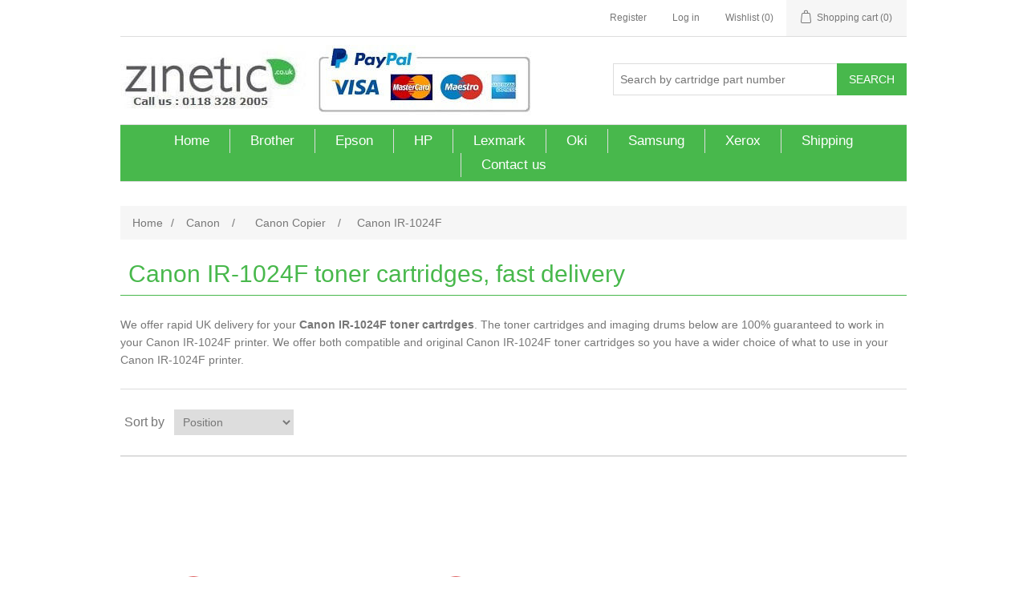

--- FILE ---
content_type: text/html; charset=utf-8
request_url: https://www.zinetic.co.uk/canon-ir-1024f
body_size: 5217
content:
<!DOCTYPE html><html lang=en class=html-category-page><head><title>Canon IR-1024F toner cartridges, fast delivery. Zinetic</title><meta charset=UTF-8><meta name=description content="Canon IR-1024F Toner Cartridges. Cheap Canon IR-1024F toner cartridges. Next day delivery and low prices at Zinetic.co.uk"><meta name=keywords content="Canon IR-1024F"><meta name=generator content=nopCommerce><meta name=viewport content="width=device-width, initial-scale=1"><script type=application/ld+json>{"@context":"http://schema.org/","@type":"BreadcrumbList","itemListElement":[{"@type":"ListItem","position":"1","item":{"@id":"https://www.zinetic.co.uk/canon","name":"Canon"}},{"@type":"ListItem","position":"2","item":{"@id":"https://www.zinetic.co.uk/canon-copier","name":"Canon Copier"}},{"@type":"ListItem","position":"3","item":{"@id":"https://www.zinetic.co.uk/canon-ir-1024f","name":"Canon IR-1024F"}}]}</script><meta property=og:type content=website><meta property=og:site_name content=Zinetic.co.uk><meta property=og:title content="Canon IR-1024F toner cartridges, fast delivery"><meta property=og:url content=/canon-ir-1024f><meta property=og:image content=https://www.zinetic.co.uk/images/thumbs/0000567_canon-ir-1024f_200.png><meta property=og:description content="Canon IR-1024F Toner Cartridges. Cheap Canon IR-1024F toner cartridges. Next day delivery and low prices at Zinetic.co.uk"><script async src="https://www.googletagmanager.com/gtag/js?id=UA-1296288-1"></script><script>function gtag(){dataLayer.push(arguments)}window.dataLayer=window.dataLayer||[];gtag("js",new Date);gtag("config","UA-1296288-1")</script><link href=/bundles/r3_arn7lqlgkkb-enyo4ix8teuduv8r_tawcmcuc_xk.min.css rel=stylesheet><link rel=canonical href=https://www.zinetic.co.uk/canon-ir-1024f><link rel=apple-touch-icon sizes=76x76 href="/icons/icons_0/apple-touch-icon.png?v=Omr5Jleqep"><link rel=icon type=image/png sizes=32x32 href="/icons/icons_0/favicon-32x32.png?v=Omr5Jleqep"><link rel=icon type=image/png sizes=16x16 href="/icons/icons_0/favicon-16x16.png?v=Omr5Jleqep"><link rel=manifest href="/icons/icons_0/site.webmanifest?v=Omr5Jleqep"><link rel=mask-icon href="/icons/icons_0/safari-pinned-tab.svg?v=Omr5Jleqep" color=#5bbad5><link rel="shortcut icon" href="/icons/icons_0/favicon.ico?v=Omr5Jleqep"><meta name=msapplication-TileColor content=#da532c><meta name=msapplication-config content="/icons/icons_0/browserconfig.xml?v=Omr5Jleqep"><meta name=theme-color content=#ffffff><body><div class=ajax-loading-block-window style=display:none></div><div id=dialog-notifications-success title=Notification style=display:none></div><div id=dialog-notifications-error title=Error style=display:none></div><div id=dialog-notifications-warning title=Warning style=display:none></div><div id=bar-notification class=bar-notification-container data-close=Close></div><!--[if lte IE 8]><div style=clear:both;height:59px;text-align:center;position:relative><a href=http://www.microsoft.com/windows/internet-explorer/default.aspx target=_blank> <img src=/Themes/DefaultClean/Content/images/ie_warning.jpg height=42 width=820 alt="You are using an outdated browser. For a faster, safer browsing experience, upgrade for free today."> </a></div><![endif]--><div class=master-wrapper-page><div class=header><div class=header-upper><div class=header-selectors-wrapper></div><div class=header-links-wrapper><div class=header-links><ul><li><a href="/register?returnUrl=%2Fcanon-ir-1024f" class=ico-register>Register</a><li><a href="/login?returnUrl=%2Fcanon-ir-1024f" class=ico-login>Log in</a><li><a href=/wishlist class=ico-wishlist> <span class=wishlist-label>Wishlist</span> <span class=wishlist-qty>(0)</span> </a><li id=topcartlink><a href=/cart class=ico-cart> <span class=cart-label>Shopping cart</span> <span class=cart-qty>(0)</span> </a></ul></div><div id=flyout-cart class=flyout-cart><div class=mini-shopping-cart><div class=count>You have no items in your shopping cart.</div></div></div></div></div><div class=header-lower><div class=header-logo><a href="/"> <img title=Zinetic.co.uk alt=Zinetic.co.uk src="https://www.zinetic.co.uk/images/thumbs/0013573_zinetic logo.jpeg" height=100% width=100%> </a></div><div class="search-box store-search-box"><form method=get id=small-search-box-form action=/search><input type=text class=search-box-text id=small-searchterms autocomplete=off name=q placeholder="Search by cartridge part number" aria-label="Search store"> <input type=submit class="button-1 search-box-button" value=Search></form></div></div></div><div class=header-menu><ul class="top-menu notmobile"><li><a href="/">Home</a><li><a href=/brother>Brother </a><li><a href=/epson>Epson </a><li><a href=/hp>HP </a><li><a href=/lexmark>Lexmark </a><li><a href=/oki>Oki </a><li><a href=/samsung>Samsung </a><li><a href=/xerox>Xerox </a><li><a href=/shipping-returns>Shipping</a><li><a href=/contactus>Contact us</a></ul><div class=menu-toggle>Menu</div><ul class="top-menu mobile"><li><a href="/">Home</a><li><a href=/anytron>Anytron </a><li><a href=/brother>Brother </a><li><a href=/canon>Canon </a><li><a href=/dell>Dell </a><li><a href=/epson>Epson </a><li><a href=/hp>HP </a><li><a href=/icolor-printing-solutions>iColor </a><li><a href=/intec>Intec </a><li><a href=/isys-label>ISYS Label </a><li><a href=/konica-minolta>Konica Minolta </a><li><a href=/kyocera>Kyocera </a><li><a href=/lexmark>Lexmark </a><li><a href=/muratec>Muratec </a><li><a href=/oki>Oki </a><li><a href=/ricoh>Ricoh </a><li><a href=/samsung>Samsung </a><li><a href=/sharp>Sharp </a><li><a href=/toshiba>Toshiba </a><li><a href=/xante>Xante </a><li><a href=/xerox>Xerox </a><li><a href=/shipping-returns>Shipping</a><li><a href=/contactus>Contact us</a></ul></div><div class=master-wrapper-content><div class=breadcrumb><ul itemscope itemtype=http://schema.org/BreadcrumbList><li><a href="/" title=Home>Home</a> <span class=delimiter>/</span><li itemprop=itemListElement itemscope itemtype=http://schema.org/ListItem><a href=/canon title=Canon itemprop=item> <span itemprop=name>Canon</span> </a> <span class=delimiter>/</span><meta itemprop=position content=1><li itemprop=itemListElement itemscope itemtype=http://schema.org/ListItem><a href=/canon-copier title="Canon Copier" itemprop=item> <span itemprop=name>Canon Copier</span> </a> <span class=delimiter>/</span><meta itemprop=position content=2><li itemprop=itemListElement itemscope itemtype=http://schema.org/ListItem><strong class=current-item itemprop=name>Canon IR-1024F</strong> <span itemprop=item itemscope itemtype=http://schema.org/Thing id=/canon-ir-1024f> </span><meta itemprop=position content=3></ul></div><div class=master-column-wrapper><div class=center-1><div class="page category-page"><div class=page-title><h1>Canon IR-1024F toner cartridges, fast delivery</h1></div><div class=page-body><div class=category-description>We offer rapid UK delivery for your <strong>Canon IR-1024F toner cartrdges</strong>. The toner cartridges and imaging drums below are 100% guaranteed to work in your Canon IR-1024F printer. We offer both compatible and original Canon IR-1024F toner cartridges so you have a wider choice of what to use in your Canon IR-1024F printer.</div><div class=product-selectors><div class=product-sorting><span>Sort by</span> <select aria-label="Select product sort order" id=products-orderby name=products-orderby onchange=setLocation(this.value)><option selected value="https://www.zinetic.co.uk/canon-ir-1024f?orderby=0">Position<option value="https://www.zinetic.co.uk/canon-ir-1024f?orderby=5">Name: A to Z<option value="https://www.zinetic.co.uk/canon-ir-1024f?orderby=6">Name: Z to A<option value="https://www.zinetic.co.uk/canon-ir-1024f?orderby=10">Price: Low to High<option value="https://www.zinetic.co.uk/canon-ir-1024f?orderby=11">Price: High to Low<option value="https://www.zinetic.co.uk/canon-ir-1024f?orderby=15">Created on</select></div></div><div class=product-filters></div><div class=product-grid><div class=item-grid><div class=item-box><div class=product-item data-productid=3426><div class=picture><a href=/original-black-canon-c-exv18-image-drum title="Original Black Canon C-EXV18 Image Drum "> <img alt="Original Black Canon C-EXV18 Image Drum " src=https://www.zinetic.co.uk/images/thumbs/0007322_original-black-canon-c-exv18-image-drum_275.png title="Original Black Canon C-EXV18 Image Drum " loading=lazy> </a></div><div class=details><h2 class=product-title><a href=/original-black-canon-c-exv18-image-drum>Original Black Canon C-EXV18 Image Drum </a></h2><div class=description><ul><li><b>Name:</b> Original Black Canon C-EXV18 Image Drum<li><b>Manufacturer:</b> Canon<li><b>Manufacturer Part no:</b> 0388B002AA, 0388B002, C-EXV18, C EXV18, CEXV18<li><b>Colour:</b> Black Drum<li><b>Product technology:</b> Image Drum<li><b>Product type:</b> Original<li><b>How many pages:</b> Page yield 26,900 pages measured @ 5% page coverage<li><b>Compatible with:</b> Canon IR-1018 , Canon IR-1018J , Canon IR-1020 , Canon IR-1020J , Canon IR-1022 , Canon IR-1022A , Canon IR-1022F , Canon IR-1022i , Canon IR-1022iF , Canon IR-1024A , Canon IR-1024F , Canon IR-1024i , Canon IR-1024iF</ul></div><div class=add-info><div class=prices><span class="price actual-price">&#xA3;102.00 excl tax</span></div><div class=buttons><input type=button value="Add to cart" class="button-2 product-box-add-to-cart-button" onclick="return AjaxCart.addproducttocart_catalog(&#34;/addproducttocart/catalog/3426/1/1&#34;),!1"> <input type=button value="Add to compare list" title="Add to compare list" class="button-2 add-to-compare-list-button" onclick="return AjaxCart.addproducttocomparelist(&#34;/compareproducts/add/3426&#34;),!1"> <input type=button value="Add to wishlist" title="Add to wishlist" class="button-2 add-to-wishlist-button" onclick="return AjaxCart.addproducttocart_catalog(&#34;/addproducttocart/catalog/3426/2/1&#34;),!1"></div></div></div></div></div><div class=item-box><div class=product-item data-productid=3427><div class=picture><a href=/original-black-canon-c-exv18-toner-cartridge title="Original Black Canon C-EXV18 Toner Cartridge "> <img alt="Original Black Canon C-EXV18 Toner Cartridge " src=https://www.zinetic.co.uk/images/thumbs/0007323_original-black-canon-c-exv18-toner-cartridge_275.png title="Original Black Canon C-EXV18 Toner Cartridge " loading=lazy> </a></div><div class=details><h2 class=product-title><a href=/original-black-canon-c-exv18-toner-cartridge>Original Black Canon C-EXV18 Toner Cartridge </a></h2><div class=description><ul><li><b>Name:</b> Original Black Canon C-EXV18 Toner Cartridge<li><b>Manufacturer:</b> Canon<li><b>Manufacturer Part no:</b> 0386B002AA, 0386B002, C-EXV18, C EXV18, CEXV18, EXV18<li><b>Colour:</b> Black<li><b>Product technology:</b> Toner<li><b>Product type:</b> Original<li><b>How many pages:</b> Page yield 8,400 pages measured @ 5% page coverage<li><b>Compatible with:</b> Canon IR-1018 , Canon IR-1018J , Canon IR-1020 , Canon IR-1020J , Canon IR-1022 , Canon IR-1022A , Canon IR-1022F , Canon IR-1022i , Canon IR-1022iF , Canon IR-1024A , Canon IR-1024F , Canon IR-1024i , Canon IR-1024iF</ul></div><div class=add-info><div class=prices><span class="price actual-price">&#xA3;41.00 excl tax</span></div><div class=buttons><input type=button value="Add to cart" class="button-2 product-box-add-to-cart-button" onclick="return AjaxCart.addproducttocart_catalog(&#34;/addproducttocart/catalog/3427/1/1&#34;),!1"> <input type=button value="Add to compare list" title="Add to compare list" class="button-2 add-to-compare-list-button" onclick="return AjaxCart.addproducttocomparelist(&#34;/compareproducts/add/3427&#34;),!1"> <input type=button value="Add to wishlist" title="Add to wishlist" class="button-2 add-to-wishlist-button" onclick="return AjaxCart.addproducttocart_catalog(&#34;/addproducttocart/catalog/3427/2/1&#34;),!1"></div></div></div></div></div></div></div></div></div><style>.col-3{width:25%;display:inline-block}.col-6{width:50%;display:inline-block}.main-category{text-align:left;margin-bottom:15px}h2.title.main-category a{padding:0}.category-display{margin-bottom:15px}ul.main-category-display{border:#36b84e solid 1px;padding:10px}.main-category-title{color:#444;font-weight:normal}</style></div></div></div><div class=footer><div class=footer-upper><div class="footer-block information"><div class=title><strong>Information</strong></div><ul class=list><li><a href=/sitemap>Sitemap</a><li><a href=/terms-and-conditions>Terms and Conditions</a><li><a href=/shipping-returns>Shipping</a><li><a href=/about-us>Zinetic reasons to shop with us</a><li><a href=/contactus>Contact us</a></ul></div><div class="footer-block customer-service"><div class=title><strong>Customer service</strong></div><ul class=list><li><a href=/news>News</a><li><a href=/blog>Blog</a><li><a href=/recentlyviewedproducts>Recently viewed products</a><li><a href=/newproducts>New products</a></ul></div><div class="footer-block my-account"><div class=title><strong>My account</strong></div><ul class=list><li><a href=/customer/info>My account</a><li><a href=/order/history>Orders</a><li><a href=/customer/addresses>Addresses</a><li><a href=/cart>Shopping cart</a></ul></div><div class="footer-block follow-us"><div class=social><div class=title><strong>Follow us</strong></div><ul class=networks><li class=twitter><a href=https://www.twitter.com/zineticcouk target=_blank>Twitter</a><li class=rss><a href=/news/rss/1>RSS</a><li class=youtube><a href="https://www.youtube.com/user/zineticcouk/" target=_blank>YouTube</a></ul></div></div></div><div class=footer-lower><div class=footer-info><span class=footer-disclaimer>Copyright &copy; 2026 Zinetic.co.uk. All rights reserved.</span></div><div class=footer-powered-by>Powered by <a href="https://www.nopcommerce.com/">nopCommerce</a></div></div></div></div><script src=/bundles/fcxf26zcvapobafezjfmiliq3ryrkd_z_adv_quei2g.min.js></script><script src="https://js.stripe.com/v3/"></script><script>$(document).ready(function(){$(".header").on("mouseenter","#topcartlink",function(){$("#flyout-cart").addClass("active")});$(".header").on("mouseleave","#topcartlink",function(){$("#flyout-cart").removeClass("active")});$(".header").on("mouseenter","#flyout-cart",function(){$("#flyout-cart").addClass("active")});$(".header").on("mouseleave","#flyout-cart",function(){$("#flyout-cart").removeClass("active")})})</script><script>$("#small-search-box-form").on("submit",function(n){$("#small-searchterms").val()==""&&(alert("Please enter some search keyword"),$("#small-searchterms").focus(),n.preventDefault())})</script><script>$(document).ready(function(){var n,t;$("#small-searchterms").autocomplete({delay:500,minLength:3,source:"/catalog/searchtermautocomplete",appendTo:".search-box",select:function(n,t){return $("#small-searchterms").val(t.item.label),setLocation(t.item.producturl),!1},open:function(){n&&(t=document.getElementById("small-searchterms").value,$(".ui-autocomplete").append('<li class="ui-menu-item" role="presentation"><a href="/search?q='+t+'">View all results...<\/a><\/li>'))}}).data("ui-autocomplete")._renderItem=function(t,i){var r=i.label;return n=i.showlinktoresultsearch,r=htmlEncode(r),$("<li><\/li>").data("item.autocomplete",i).append("<a><span>"+r+"<\/span><\/a>").appendTo(t)}})</script><script>AjaxCart.init(!1,".header-links .cart-qty",".header-links .wishlist-qty","#flyout-cart")</script><script>$(document).ready(function(){$(".menu-toggle").on("click",function(){$(this).siblings(".top-menu.mobile").slideToggle("slow")});$(".top-menu.mobile .sublist-toggle").on("click",function(){$(this).siblings(".sublist").slideToggle("slow")})})</script><script>$(document).ready(function(){$(".footer-block .title").on("click",function(){var n=window,t="inner",i;"innerWidth"in window||(t="client",n=document.documentElement||document.body);i={width:n[t+"Width"],height:n[t+"Height"]};i.width<769&&$(this).siblings(".list").slideToggle("slow")})})</script><script>$(document).ready(function(){$(".block .title").on("click",function(){var n=window,t="inner",i;"innerWidth"in window||(t="client",n=document.documentElement||document.body);i={width:n[t+"Width"],height:n[t+"Height"]};i.width<1001&&$(this).siblings(".listbox").slideToggle("slow")})})</script>